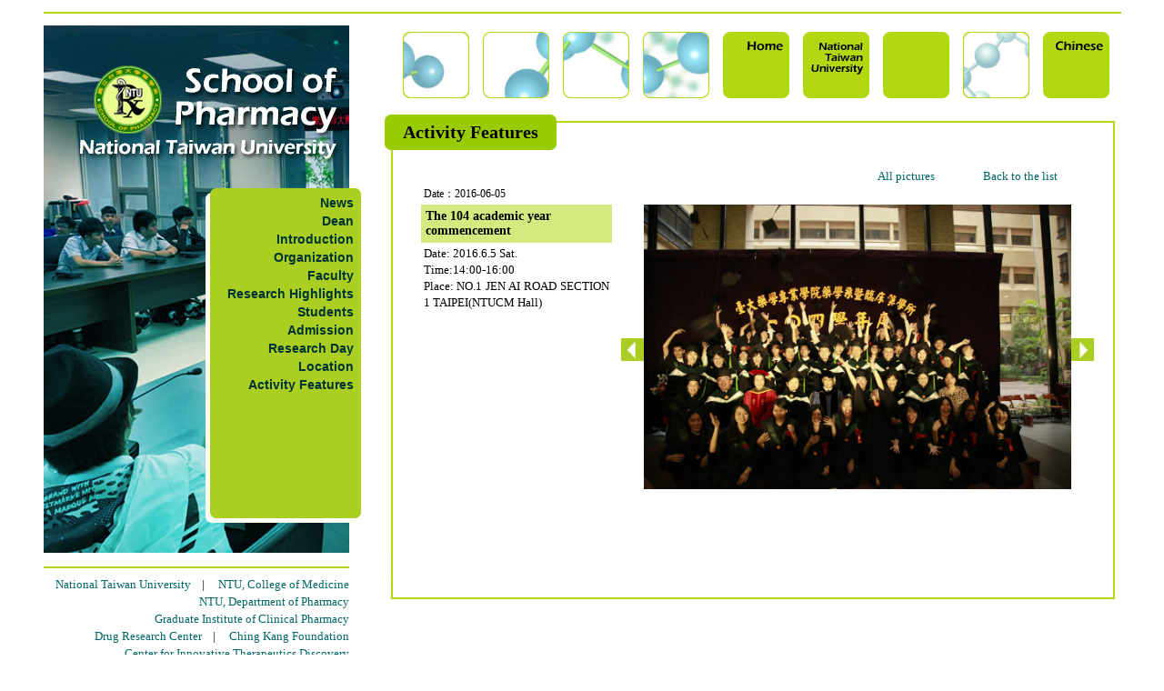

--- FILE ---
content_type: text/html
request_url: https://rx.mc.ntu.edu.tw/mySOP/sopPageII.php?myrub=activity%20features&tidnum=1301737348TirtNqY6RZiyI&myfichier=20160605&mypic=10_073_IV_II_MG_0686.jpg&malangue=EN
body_size: 41561
content:
<!DOCTYPE HTML PUBLIC "-//W3C//DTD HTML 4.01 Transitional//EN">
<html>
<head>
<title>台灣大學藥學專業學院</title>
<meta http-equiv="Content-Type" content="text/html; charset=utf-8">
<script src="https://ajax.googleapis.com/ajax/libs/jquery/3.2.1/jquery.min.js"></script>
<link rel="stylesheet" type="text/css" href="COMMON/herb.css">
<style type="text/css">
* {box-sizing:border-box;}

.green1 {background-image: url('IMAGES/upcarre.jpg'); width:73px; height:73px; float:left;}
.green2 {width:73px; height:73px; float:left;}
.news {width:518px; height:307px; background-image: url('IMAGES/newscarre.jpg'); background-repeat:no-repeat;}
.downcarre {width:183px; height:157px; float:left;}
a.menu:link {color:#003333; text-decoration:none;}
a.menu:visited {color:#003333; text-decoration:none;}
a.menu:hover {color:#ff0066; text-decoration:none;}
.sopmenu {padding-top:4px; font-size:14px; font-family:Verdana, Arial, Helvetica, sans-serif;}
a.mylink:link {color:#006666; text-decoration:none;}
a.mylink:visited {color:#006666; text-decoration:none;}
a.mylink:hover {color:#990066; text-decoration:none;}
.font12 {font-size:12px;}
.font22bold {font-size:22px; font-weight:bold; line-height:110%;}
.font14 {font-size:14px; line-height:150%;}
a.lablink:link {color:#888888; text-decoration:none;}
a.lablink:visited {color:#888888; text-decoration:none;}
a.lablink:hover {color:#003333; text-decoration:none;}
.rhimg {width:100%; height:auto;}
.herblogo{
	float:left;
	width:95%;
	height:120px;
	background-size:contain;
	background-position:bottom;
	background-repeat:no-repeat;
	padding-top:17px;
	position:relative;
    
}

</style>
<script language="JavaScript">
function redme(myid){
var imgid="img"+myid;
var mylink="IMAGES/"+myid+"-r.jpg";
document.getElementById(imgid).src=mylink;
}
function blueme(myid){
var imgid="img"+myid;
var mylink="IMAGES/"+myid+".jpg";
document.getElementById(imgid).src=mylink;
}
function labme(myno){
var span="red"+myno;
var ahr="a"+myno;
document.getElementById(span).style.display="none";
document.getElementById(ahr).style.display="none";
//alert("ok");
}
</script>
</head>

<body id="myrepbody" leftmargin="0" topmargin="0" marginwidth="0" marginheight="0" >
<table width="1185" align="center" cellpadding="0" cellspacing="0" border="0">
<tr><td colspan="3" background="IMAGES/upgreenline.jpg"><img src="IMAGES/empty.gif" width="984" border="0" height="28"></td></tr>

<tr><td width="349" valign="top" align="right">
<div style="width:349px; height:580px; background-image:url('IMAGES/activity featuresFEN.jpg')"><!--first-->
<div><img src="IMAGES/empty.gif" width="349" border="0" height="183"></div>
   <div class="sopmenu" style="padding-right:8px"><a class="menu" href="sopPage.php?malangue=EN&myrub=news" target="_self"><b>News</b></a></div>
           <div class="sopmenu" style="padding-right:8px"><a class="menu" href="sopPage.php?malangue=EN&myrub=dean" target="_self"><b>Dean</b></a></div>
           <div class="sopmenu" style="padding-right:8px"><a class="menu" href="sopPage.php?malangue=EN&myrub=introduction" target="_self"><b>Introduction</b></a></div>
           <div class="sopmenu" style="padding-right:8px"><a class="menu" href="sopPage.php?malangue=EN&myrub=organization" target="_self"><b>Organization</b></a></div>
           <div class="sopmenu" style="padding-right:8px"><a class="menu" href="sopPage.php?malangue=EN&myrub=faculty" target="_self"><b>Faculty</b></a></div>
           <div class="sopmenu" style="padding-right:8px"><a class="menu" href="sopPageII.php?malangue=EN&myrub=research highlights" target="_self"><b>Research Highlights</b></a></div>
           <div class="sopmenu" style="padding-right:8px"><a class="menu" href="sopPage.php?malangue=EN&myrub=scholarship" target="_self"><b>Students</b></a></div>
           <div class="sopmenu" style="padding-right:8px"><a class="menu" href="sopPage.php?malangue=EN&myrub=admission" target="_self"><b>Admission</b></a></div>
           <div class="sopmenu" style="padding-right:8px"><a class="menu" href="http://sp.mc.ntu.edu.tw/ResearchDay/en/index.htm" target="_blank"><b>Research Day</b></a></div>
           <div class="sopmenu" style="padding-right:8px"><a class="menu" href="sopPage.php?malangue=EN&myrub=location" target="_self"><b>Location</b></a></div>
           <div class="sopmenu" style="padding-right:8px"><a class="menu" href="sopPageII.php?malangue=EN&myrub=activity features" target="_self"><b>Activity Features</b></a></div>
        </div><!--first-->
<div style="width:349px; height:17px;"><img src="IMAGES/downgreenline.jpg" width="336" height="17" style="position:relative; left:-13px"></div>
      <div style="width:336px; position:relative; left:-13px; font-size:13px; line-height:150%; padding-bottom:8px; padding-top:8px;"> 
        <font face="Times New Roman, Times, serif">
  <a class="mylink" href="http://www.ntu.edu.tw/english/" target="_blank">National Taiwan University</a>&nbsp;&nbsp;&nbsp;&nbsp;|&nbsp;&nbsp;&nbsp;&nbsp;
  <a class="mylink" href="http://www.mc.ntu.edu.tw/E0/Pages/page.aspx" target="_blank">NTU, College of Medicine</a>
<br />
  <a class="mylink" href="//rx.mc.ntu.edu.tw/index.php?malangue=EN" target="_blank">NTU, Department of Pharmacy</a>
<br />
  <a class="mylink" href="https://www.mc.ntu.edu.tw/ntugicp/Index.action?l=en_US" target="_blank">Graduate Institute of Clinical Pharmacy</a>
<br />
  <a class="mylink" href="https://www.mc.ntu.edu.tw/drc/Index.action" target="_blank">Drug Research Center</a>&nbsp;&nbsp;&nbsp;&nbsp;|&nbsp;&nbsp;&nbsp;&nbsp;
  <a class="mylink" href="http://www.ckf.org.tw/" target="_blank">Ching Kang Foundation</a>
<br />
  <a class="mylink" href="//citd.ntu.edu.tw/index_eng.htm" target="_blank">Center for Innovative Therapeutics Discovery</a>
<br />
  <a class="mylink" href="https://www.ntuh.gov.tw/ntuh/Index.action?l=en_US" target="_blank">NTUH,Department of Pharmacy</a>
<br />
  <a class="mylink" href="http://www.tshp.org.tw/ehc-tshp/s/w/message/article?articleId=455b493815c441a18e77afcd498aca54" target="_blank">Taiwan Society of Health-System Pharmacists</a>
<br />
  <a class="mylink" href="//rx.mc.ntu.edu.tw/alumni/" target="_blank">Alumni</a>&nbsp;&nbsp;&nbsp;&nbsp;|&nbsp;&nbsp;&nbsp;&nbsp;
  <a class="mylink" href="http://www.ntuspaa-na.org/" target="_blank">Alumni in North America</a>&nbsp;&nbsp;&nbsp;&nbsp;|&nbsp;&nbsp;&nbsp;&nbsp;
  <a class="mylink" href="http://www.aaspnet.org/" target="_blank">AASP</a>&nbsp;&nbsp;&nbsp;&nbsp;|&nbsp;&nbsp;&nbsp;&nbsp;
<br />
  <a class="mylink" href="//rx.mc.ntu.edu.tw/NMRbooking/" target="_blank">Instrumentation Booking System</a>&nbsp;&nbsp;&nbsp;&nbsp;|&nbsp;&nbsp;&nbsp;&nbsp;
  <a class="mylink" href="//sp.mc.ntu.edu.tw/PRIRS/" target="_blank">Platform for Research and Inspiration in Regulatory Science</a>

</font>

      </div>
     
      <div style="width:336px; position:relative; left:-13px; background-image:url('IMAGES/green.jpg'); padding:12px 0px 12px 0px; border-radius:8px;"> 
        <div style="width:322px; font-size:12px; position:relative; left:-10px; line-height:130%;"> 
          ﻿© copyright 2014 SP, NTU. All Rights Reserved.<br>
No.33, Linsen S. Rd., Zhongzheng Dist., Taipei City 100025,
Taiwan (R.O.C.)<br>
TEL : (02)3366-8750~4&nbsp;&nbsp;&nbsp;&nbsp;FAX : (02)2391-9098<br>
Web person in charge: Tang-Yih Hsu<br>
Contact Phone : (02)33668743<br>
Latest Update : 2026 / 01 / 19<br>
<a href="https://www.ntu.edu.tw/copyright.html" target="_blank" title="Privacy & Security Policy">Privacy & Security Policy</a>&nbsp;|&nbsp;<a href="https://www.cc.ntu.edu.tw/english/security.asp" target="_blank" title="Information security">Information security</a>        </div>
      </div>
	  
      <img src="IMAGES/empty.gif" height="15">
</td>

<td width="26" valign="top"><img src="IMAGES/empty.gif" width="26" height="580" border="0"></td>
<td valign="top"　width="810">
<!--/////////////one//////////////-->
<table width="810" align="center" cellpadding="0" cellspacing="0" border="0"><!--/////////////two//////////////-->
<tr><td ><img src="IMAGES/empty.gif" width="810" height="7" border="0"></td></tr>
<tr><td ><!--/////////////three//////////////-->
<div style="float:left"><img src="IMAGES/empty.gif" width="20" height="73" border="0"></div>

<div class="green2" style="background-image:url('IMAGES/pageup7.jpg');"></div>
<div style="float:left"><img src="IMAGES/empty.gif" width="15" height="73" border="0"></div>

<div class="green2" style="background-image:url('IMAGES/pageup1.jpg');"></div><div style="float:left"><img src="IMAGES/empty.gif" width="15" height="73" border="0"></div>

<div class="green2" style="background-image:url('IMAGES/pageup2.jpg');"></div><div style="float:left"><img src="IMAGES/empty.gif" width="15" height="73" border="0"></div>
<div class="green2" style="background-image:url('IMAGES/pageup3.jpg');"></div><div style="float:left"><img src="IMAGES/empty.gif" width="15" height="73" border="0"></div>
            <div class="green1"><img src="IMAGES/empty.gif" height="8"><a id="homeEN" href="index.php?malangue=EN" onMouseOver="redme(this.id)" onMouseOut="blueme(this.id)"><img id="imghomeEN" src="IMAGES/homeEN.jpg"  border="0" ></a></div>
            <div style="float:left"><img src="IMAGES/empty.gif" width="15" height="73" border="0"></div>
<div class="green1"><img src="IMAGES/empty.gif" height="8"><a id="ntuupEN" href="http://www.ntu.edu.tw/english/" onMouseOver="redme(this.id)" onMouseOut="blueme(this.id)" target="_blank"><img id="imgntuupEN" src="IMAGES/ntuupEN.jpg" border="0"></a></div>
<div style="float:left"><img src="IMAGES/empty.gif" width="15" height="73" border="0"></div>
<!--<div class="green2" style="background-image:url('IMAGES/pageup5.jpg');"></div>-->

<div class="green1"><img src="IMAGES/empty.gif" height="8">
</div><div style="float:left"></div>


<div style="float:left"><img src="IMAGES/empty.gif" width="15" height="73" border="0"></div>
<div class="green2" style="background-image:url('IMAGES/pageup6.jpg');"></div>

<div style="float:left"><img src="IMAGES/empty.gif" width="15" height="73" border="0"></div>
<div class="green1"><img src="IMAGES/empty.gif" height="8"><a id="langueEN" href="sopPageII.php?malangue=&myrub=activity features" onMouseOver="redme(this.id)" onMouseOut="blueme(this.id)"><img id="imglangueEN" src="IMAGES/langueEN.jpg"  border="0" ></a></div><div style="float:left"></div>

<div style="float:left"></div>

</td></tr><!--/////////////three//////////////-->
<tr><td ><img src="IMAGES/empty.gif" height="18" border="0"></td></tr>
<tr><td width="810" align="left" valign="top"><!--/////////////four//////////////-->
<div style="width:810px; ">
<!--up-->
<div style="background-image:url(IMAGES/upline.jpg); width:810px; ">
<div style="float:left;  background-color:#99CC00; padding:8px 20px; font-size:20px; font-weight:bold; border-radius:7px;">Activity Features</div>
<img src="IMAGES/empty.gif" width="550" height="30">
</div>


<div style="background-image:url(IMAGES/middleline.jpg); min-height:400px; padding:15px 30px; ">


<script language="JavaScript">
var myarray=new Array();
var sizearray=new Array();
var mynum=0;
var myfold="";
var indtxt="";
var caparr=new Array();
var mylang="";
function setarray(mystr, sizestr, myphoto, mydoss, lang){
var mystring=mystr;
myarray=mystring.split("/");
//mynum=myarray.indexOf(myphoto); // indexOf, naturalWidth, naturalHeight不適用於IE8版本
for(var j=0; j<myarray.length; j++){
 if(myarray[j]==myphoto){
  mynum=j;
  break;
  }
}

myfold=mydoss;
sizearray=sizestr.split("/");
for(var i=0; i<sizearray.length; i++){
  var mynewarr=sizearray[i].split("#");
  sizearray[i]=mynewarr;
  }
mylang=lang;

indtxt=document.getElementById("indid").innerHTML;
if(indtxt){
  var valtxt=document.getElementById("valid").innerHTML;
  var valentxt=document.getElementById("valenid").innerHTML;
  var indarr=indtxt.split("###");
  var valarr=valtxt.split("###");
  var valenarr=valentxt.split("###");
  var capcnt=indarr.length-1;
   for(var j=0; j<capcnt; j++){
    caparr[indarr[j]]=valarr[j];
    var enme=indarr[j]+"EN";
    caparr[enme]=valenarr[j];
   }
  var cap1st=caparr[myphoto+mylang];
  if(mylang && !cap1st){
  var cap1st=caparr[myphoto];  
  }
   if(typeof(cap1st)=="undefined"){cap1st="";}
  document.getElementById("mycap").innerHTML=cap1st;
 }
 
}

function myshift(direct){
var mytotal=myarray.length;
var scrotop=document.getElementById("myrepbody").scrollTop;

//document.getElementById("photoimg").style.visibility="hidden";
document.getElementById("photoimg").src="COMMON/empty.gif";
if(direct=="right"){
 if(mynum<(mytotal-1)){
  mynum++;
  }else{
  mynum=0;
  }  
}else{
 if(mynum>0){
   mynum--;
   }else{
   mynum=(mytotal-1);
   }
}

var mypic=myarray[mynum];
var picw=0;
var pich=0;

document.getElementById("photoimg").src="../myDOP/RENOUVELER/PHOTOS/"+myfold+"/"+mypic;

var myw=sizearray[mynum][0];
var myh=sizearray[mynum][1];

var myratio=myw/myh;

if(myratio>=1){
  if(myw>470){
   picw=470;
   pich=470/myratio;
   }else{
   picw=myw;
   pich=myh;
   }
 }else{ //myratio<1
  if(myh>400){
  pich=400;
  picw=400*myratio;
  }else{
  picw=myw;
  pich=myh;
  }
}

if(indtxt){
  var mycapt=caparr[mypic+mylang];
  if(mylang){
   if(!mycapt){
   mycapt=caparr[mypic];
   }
  }
  if(typeof(mycapt)=="undefined"){mycapt="";}
 document.getElementById("mycap").innerHTML=mycapt;///////////////////////
}

document.getElementById("photoimg").width=picw;
document.getElementById("photoimg").height=pich;
window.scrollTo=(0,scrotop);///////////////////
//document.getElementById("photoimg").style.visibility="visible"; 

}


</script>

<div style="float:right; padding-top:15px; padding-right:40px; font-size:13px;">
<a class="mylink" href="sopPageII.php?myrub=activity features&myfichier=20160605&tidnum=1301737348TirtNqY6RZiyI&malangue=EN">All pictures</a><img src="COMMON/empty.gif" width="50" height="1"> <a class="mylink" href="sopPageII.php?myrub=activity features&malangue=EN">Back to the list</a>
</div>
<div style="height:30px"></div>
<table  cellpadding="0" border="0" cellspacing="0" width="750">
 <tr><td rowspan="2" width="10"><img src="COMMON/empty.gif" width="10" height="10"></td>
 <td colspan="3" style="font-size:12px"><div style="padding:3px">Date：2016-06-05 </div></td>
 <!--<td rowspan="2" bgcolor="#996633"><img src="COMMON/empty.gif" width="10" height="10"></td>--></tr>
 <tr><td width="210" valign="top">
 <div style="font-size:14px;  font-weight:bold; background-color:#d4ea7e; padding:5px">The 104 academic year commencement</div>
 <div style="font-size:13px; line-height:140%; padding:3px; text-align:justify">Date: 2016.6.5 Sat.<br>Time:14:00-16:00<br>Place: NO.1 JEN AI ROAD SECTION 1 TAIPEI(​NTUCM  Hall)</div></td>
	<td width="10" ><img src="COMMON/empty.gif" width="10"></td>   
	<td  width="520" valign="top">

<table width="100%" cellpadding="0" cellspacing="0" border="0">
<tr>
<td rowspan="2" width="25"><img src="IMAGES/arrow-l.jpg" width="25" border="0" onClick='myshift("left")' onMouseOver='this.style.cursor="pointer"'></td>
<td valign="top" align="center" bgcolor="#777777"><div><img id="photoimg" width="470" height="313.486328125" src="../myDOP/RENOUVELER/PHOTOS/20160605/10_073_IV_II_MG_0686.jpg"></div>
</td>
<td rowspan="2" width="25" ><img src="IMAGES/arrow-r.jpg" width="25" border="0" onClick='myshift("right")' onMouseOver='this.style.cursor="pointer"'></div></td>
</tr>
<tr><td align="center"><div id="mycap" style="font-size:13px; padding:3px"></div></td></tr>
</table>


 </td>
 </tr></table>    
	  <div><img src="COMMON/empty.gif" height="50"></div>
      
      <div id="indid" style="display:none"></div>
<div id="valid" style="display:none"></div>
<div id="valenid" style="display:none"></div>
      
 <script language="javascript" >
 setarray("01_001_IMG_4881.jpg/01_002_IMG_4882.jpg/01_003_IMG_4883.jpg/01_004_IMG_4884.jpg/01_005_IMG_4885.jpg/01_006_IMG_4886.jpg/01_007_IMG_4887.jpg/01_008_IMG_4888.jpg/01_009_IMG_4889.jpg/01_010_IMG_4890.jpg/01_011_IMG_4891.jpg/01_012_IMG_4895.jpg/01_013_IMG_4896.jpg/01_014_IMG_4897.jpg/01_015_IMG_4898.jpg/01_016_IMG_4900.jpg/01_017_IMG_4902.jpg/01_018_IMG_4903.jpg/02_001_IMG_4904.jpg/02_002_IMG_4905.jpg/02_003_IMG_4906.jpg/02_004_IMG_4907.jpg/02_005_IMG_4908.jpg/02_006_IMG_4909.jpg/02_007_IMG_4911.jpg/02_008_IMG_4912.jpg/02_009_IMG_4913.jpg/02_010_IMG_4914.jpg/02_011_IMG_4915.jpg/02_012_IMG_4916.jpg/02_013_IMG_4917.jpg/02_014_IMG_4918.jpg/02_015_IMG_4919.jpg/02_016_IMG_4921.jpg/02_017_IMG_4923.jpg/02_018_IMG_4925.jpg/02_019_MG_0100.jpg/02_020_IMG_4927.jpg/02_021_IMG_4928.jpg/02_022_IMG_4929.jpg/02_023_MG_0107.jpg/02_024_IMG_4930.jpg/02_025_IMG_4931.jpg/02_026_IMG_4932.jpg/02_027_IMG_4933.jpg/02_028_IMG_4934.jpg/02_029_MG_0109.jpg/02_030_MG_0113.jpg/02_031_MG_0116.jpg/03_001_IMG_4935.jpg/03_002_IMG_4938.jpg/03_003_IMG_4946.jpg/03_004_IMG_4953.jpg/03_005_IMG_4954.jpg/03_006_IMG_4956.jpg/03_007_IMG_4959.jpg/03_008_MG_0121.jpg/03_009_IMG_4963.jpg/03_010_IMG_4965.jpg/03_011_MG_0117.jpg/03_012_IMG_4972.jpg/03_013_IMG_4975.jpg/03_014_IMG_4981.jpg/03_015_IMG_4983.jpg/03_016_IMG_4985.jpg/03_017_IMG_4991.jpg/03_018_IMG_4992.jpg/03_019_IMG_4993.jpg/03_020_IMG_4994.jpg/03_021_IMG_4998.jpg/03_022_MG_0139.jpg/03_023_MG_0141.jpg/04_001_IMG_5008.jpg/04_002_IMG_5010.jpg/04_003_MG_0150.jpg/04_004_MG_0152.jpg/04_005_IMG_5011.jpg/04_006_IMG_5012.jpg/04_007_IMG_5014.jpg/05_001_IMG_5015.jpg/05_002_IMG_5016.jpg/05_003_IMG_5017.jpg/05_004_IMG_5019.jpg/05_005_MG_0154.jpg/05_006_IMG_5021.jpg/05_007_IMG_5024.jpg/05_008_MG_0157.jpg/05_009_IMG_5028.jpg/05_010_IMG_5032.jpg/05_011_MG_0162.jpg/05_012_IMG_5033.jpg/05_013_IMG_5042.jpg/06_001_IMG_5045.jpg/06_002_IMG_5046.jpg/06_003_IMG_5047.jpg/06_004_IMG_5048.jpg/06_005_IMG_5049.jpg/06_006_IMG_5050.jpg/06_007_MG_0169.jpg/06_008_IMG_5053.jpg/06_009_IMG_5054.jpg/06_010_IMG_5055.jpg/06_011_IMG_5056.jpg/06_012_IMG_5057.jpg/06_013_IMG_5058.jpg/06_014_IMG_5059.jpg/06_015_IMG_5060.jpg/06_016_IMG_5061.jpg/06_017_IMG_5062.jpg/06_018_IMG_5063.jpg/06_019_IMG_5064.jpg/06_020_MG_0175.jpg/06_021_MG_0176.jpg/06_022_MG_0178.jpg/06_023_MG_0181.jpg/06_024_IMG_5066.jpg/06_025_IMG_5067.jpg/06_026_IMG_5068.jpg/06_027_IMG_5069.jpg/06_028_IMG_5070.jpg/06_029_IMG_5071.jpg/06_030_MG_0182.jpg/06_031_MG_0183.jpg/06_032_IMG_5073.jpg/06_033_MG_0184.jpg/06_034_MG_0187.jpg/06_035_IMG_5075.jpg/06_036_IMG_5076.jpg/06_037_IMG_5077.jpg/06_038_IMG_5078.jpg/06_039_MG_0190.jpg/06_040_MG_0193.jpg/06_041_IMG_5079.jpg/06_042_IMG_5080.jpg/06_043_MG_0197.jpg/06_044_IMG_5083.jpg/06_045_IMG_5084.jpg/06_046_IMG_5085.jpg/06_047_MG_0199.jpg/06_048_IMG_5086.jpg/06_049_IMG_5088.jpg/06_050_MG_0202.jpg/06_051_MG_0203.jpg/06_052_IMG_5089.jpg/06_053_IMG_5090.jpg/06_054_MG_0207.jpg/06_055_MG_0209.jpg/06_056_MG_0211.jpg/06_057_IMG_5092.jpg/06_058_IMG_5093.jpg/06_059_IMG_5094.jpg/06_060_IMG_5095.jpg/06_061_IMG_5096.jpg/06_062_MG_0212.jpg/06_063_IMG_5097.jpg/06_064_MG_0216.jpg/06_065_IMG_5098.jpg/06_066_IMG_5099.jpg/06_067_IMG_5100.jpg/06_068_IMG_5101.jpg/06_069_MG_0217.jpg/06_070_MG_0218.jpg/06_071_IMG_5102.jpg/06_072_MG_0219.jpg/06_073_IMG_5103.jpg/06_074_MG_0222.jpg/06_075_IMG_5104.jpg/06_076_MG_0224.jpg/06_077_IMG_5105.jpg/06_078_IMG_5106.jpg/06_079_IMG_5107.jpg/06_080_MG_0230.jpg/06_081_IMG_5108.jpg/06_082_IMG_5109.jpg/06_083_IMG_5110.jpg/06_084_MG_0231.jpg/06_085_MG_0234.jpg/06_086_IMG_5111.jpg/06_087_IMG_5112.jpg/06_088_IMG_5113.jpg/06_089_MG_0238.jpg/06_090_IMG_5114.jpg/06_091_MG_0239.jpg/06_092_IMG_5115.jpg/06_093_IMG_5116.jpg/06_094_IMG_5117.jpg/06_095_MG_0242.jpg/06_096_IMG_5118.jpg/06_097_MG_0246.jpg/06_098_IMG_5119.jpg/06_099_IMG_5120.jpg/06_100_IMG_5121.jpg/06_101_MG_0248.jpg/06_102_IMG_5122.jpg/06_103_IMG_5123.jpg/06_104_IMG_5124.jpg/06_105_MG_0249.jpg/06_106_MG_0253.jpg/06_107_MG_0254.jpg/06_108_IMG_5125.jpg/06_109_IMG_5126.jpg/06_110_IMG_5127.jpg/06_111_IMG_5128.jpg/06_112_IMG_5129.jpg/06_113_IMG_5130.jpg/06_114_IMG_5131.jpg/06_115_IMG_5132.jpg/06_116_MG_0258.jpg/06_117_MG_0261.jpg/06_118_IMG_5133.jpg/06_119_IMG_5136.jpg/06_120_MG_0262.jpg/06_121_IMG_5137.jpg/06_122_IMG_5138.jpg/06_123_IMG_5139.jpg/06_124_IMG_5140.jpg/06_125_MG_0266.jpg/06_126_IMG_5141.jpg/06_127_MG_0270.jpg/06_128_MG_0274.jpg/06_129_IMG_5143.jpg/06_130_IMG_5144.jpg/06_131_IMG_5145.jpg/06_132_IMG_5146.jpg/06_133_IMG_5147.jpg/06_134_IMG_5148.jpg/06_135_IMG_5149.jpg/06_136_IMG_5150.jpg/06_137_IMG_5151.jpg/06_138_IMG_5152.jpg/06_139_IMG_5153.jpg/06_140_IMG_5154.jpg/06_141_IMG_5155.jpg/06_142_MG_0275.jpg/06_143_MG_0281.jpg/06_144_IMG_5156.jpg/06_145_IMG_5157.jpg/06_146_IMG_5158.jpg/06_147_IMG_5159.jpg/06_148_MG_0282.jpg/06_149_MG_0283.jpg/06_150_MG_0284.jpg/06_151_IMG_5160.jpg/06_152_IMG_5161.jpg/06_153_IMG_5162.jpg/06_154_IMG_5163.jpg/06_155_IMG_5164.jpg/06_156_IMG_5165.jpg/06_157_MG_0286.jpg/06_158_IMG_5166.jpg/06_159_IMG_5167.jpg/06_160_IMG_5168.jpg/06_161_IMG_5169.jpg/06_162_MG_0287.jpg/07_001_IMG_5171.jpg/07_002_IMG_5172.jpg/07_003_IMG_5173.jpg/07_004_IMG_5174.jpg/07_005_IMG_5175.jpg/07_006_IMG_5176.jpg/07_007_IMG_5180.jpg/07_008_IMG_5181.jpg/07_009_IMG_5182.jpg/07_010_IMG_5183.jpg/07_011_IMG_5186.jpg/07_012_IMG_5188.jpg/07_013_IMG_5189.jpg/07_014_IMG_5190.jpg/07_015_IMG_5191.jpg/07_016_IMG_5194.jpg/07_017_IMG_5197.jpg/07_018_IMG_5198.jpg/07_019_IMG_5202.jpg/07_020_IMG_5205.jpg/07_021_IMG_5212.jpg/07_022_IMG_5213.jpg/07_023_IMG_5214.jpg/07_024_IMG_5215.jpg/07_025_IMG_5220.jpg/07_026_IMG_5221.jpg/07_027_IMG_5222.jpg/07_028_IMG_5224.jpg/07_029_IMG_5225.jpg/07_030_IMG_5226.jpg/07_031_IMG_5227.jpg/07_032_IMG_5228.jpg/07_033_IMG_5229.jpg/07_034_IMG_5232.jpg/08_001_IMG_5233.jpg/08_002_IMG_5234.jpg/08_003_IMG_5235.jpg/08_004_IMG_5236.jpg/08_005_IMG_5237.jpg/08_006_IMG_5238.jpg/08_007_MG_0296.jpg/08_008_MG_0297.jpg/08_009_MG_0298.jpg/08_010_IMG_5239.jpg/08_011_MG_0299.jpg/08_012_IMG_5241.jpg/08_013_IMG_5242.jpg/08_014_MG_0303.jpg/08_015_MG_0308.jpg/08_016_MG_0309.jpg/08_017_MG_0310.jpg/08_018_IMG_5243.jpg/08_019_IMG_5245.jpg/08_020_MG_0311.jpg/08_021_IMG_5248.jpg/08_022_IMG_5249.jpg/08_023_IMG_5250.jpg/08_024_MG_0314.jpg/08_025_IMG_5251.jpg/08_026_IMG_5252.jpg/08_027_IMG_5253.jpg/08_028_IMG_5254.jpg/08_029_MG_0316.jpg/08_030_IMG_5256.jpg/08_031_IMG_5257.jpg/08_032_IMG_5259.jpg/08_033_MG_0318.jpg/08_034_IMG_5260.jpg/08_035_IMG_5261.jpg/08_036_IMG_5262.jpg/08_037_IMG_5263.jpg/08_038_IMG_5264.jpg/08_039_IMG_5265.jpg/08_040_IMG_5266.jpg/08_041_MG_0319.jpg/08_042_IMG_5267.jpg/08_043_IMG_5268.jpg/08_044_IMG_5269.jpg/08_045_IMG_5270.jpg/08_046_MG_0322.jpg/08_047_IMG_5271.jpg/08_048_IMG_5272.jpg/08_049_MG_0323.jpg/08_050_IMG_5273.jpg/08_051_IMG_5274.jpg/08_052_IMG_5275.jpg/08_053_MG_0325.jpg/08_054_MG_0327.jpg/08_055_IMG_5277.jpg/08_056_IMG_5278.jpg/08_057_IMG_5279.jpg/08_058_IMG_5280.jpg/08_059_IMG_5281.jpg/08_060_IMG_5283.jpg/08_061_IMG_5284.jpg/08_062_IMG_5285.jpg/08_063_MG_0328.jpg/08_064_IMG_5286.jpg/08_065_IMG_5287.jpg/08_066_IMG_5288.jpg/08_067_MG_0329.jpg/08_068_IMG_5289.jpg/08_069_MG_0330.jpg/08_070_IMG_5290.jpg/08_071_IMG_5291.jpg/08_072_IMG_5292.jpg/08_073_IMG_5293.jpg/08_074_MG_0331.jpg/08_075_IMG_5295.jpg/08_076_MG_0333.jpg/08_077_IMG_5296.jpg/08_078_MG_0334.jpg/08_079_IMG_5297.jpg/08_080_IMG_5298.jpg/08_081_MG_0338.jpg/08_082_IMG_5299.jpg/08_083_MG_0336.jpg/08_084_IMG_5302.jpg/08_085_IMG_5303.jpg/08_086_MG_0340.jpg/08_087_IMG_5306.jpg/08_088_IMG_5307.jpg/08_089_MG_0341.jpg/08_090_MG_0342.jpg/08_091_IMG_5308.jpg/08_092_MG_0343.jpg/08_093_IMG_5310.jpg/08_094_IMG_5311.jpg/08_095_IMG_5313.jpg/08_096_MG_0346.jpg/08_097_IMG_5314.jpg/08_098_IMG_5315.jpg/08_099_MG_0348.jpg/08_100_IMG_5317.jpg/08_101_MG_0350.jpg/08_102_IMG_5318.jpg/08_103_IMG_5319.jpg/08_104_MG_0353.jpg/08_105_MG_0355.jpg/08_106_IMG_5320.jpg/08_107_MG_0356.jpg/08_108_IMG_5322.jpg/08_109_IMG_5323.jpg/08_110_MG_0359.jpg/08_111_IMG_5325.jpg/08_112_MG_0360.jpg/08_113_IMG_5326.jpg/08_114_IMG_5327.jpg/08_115_IMG_5328.jpg/08_116_MG_0362.jpg/08_117_IMG_5330.jpg/08_118_IMG_5331.jpg/08_119_IMG_5332.jpg/08_120_MG_0365.jpg/08_121_IMG_5334.jpg/08_122_IMG_5335.jpg/08_123_IMG_5336.jpg/08_124_MG_0367.jpg/08_125_IMG_5338.jpg/08_126_MG_0369.jpg/08_127_IMG_5339.jpg/08_128_IMG_5340.jpg/08_129_MG_0371.jpg/08_130_IMG_5342.jpg/08_131_MG_0372.jpg/08_132_IMG_5343.jpg/08_133_IMG_5344.jpg/08_134_IMG_5345.jpg/08_135_MG_0374.jpg/08_136_IMG_5346.jpg/08_137_IMG_5347.jpg/08_138_MG_0376.jpg/08_139_IMG_5348.jpg/08_140_MG_0377.jpg/08_141_IMG_5349.jpg/08_142_IMG_5350.jpg/08_143_MG_0380.jpg/08_144_IMG_5351.jpg/08_145_IMG_5352.jpg/08_146_MG_0382.jpg/08_147_IMG_5353.jpg/08_148_IMG_5354.jpg/08_149_MG_0383.jpg/08_150_IMG_5356.jpg/08_151_MG_0387.jpg/08_152_IMG_5357.jpg/08_153_IMG_5358.jpg/08_154_MG_0388.jpg/08_155_IMG_5360.jpg/08_156_MG_0390.jpg/08_157_IMG_5361.jpg/08_158_IMG_5362.jpg/08_159_MG_0391.jpg/08_160_MG_0392.jpg/08_161_IMG_5363.jpg/08_162_MG_0393.jpg/08_163_IMG_5365.jpg/08_164_MG_0394.jpg/08_165_IMG_5366.jpg/08_166_IMG_5367.jpg/08_167_MG_0396.jpg/08_168_IMG_5369.jpg/08_169_IMG_5370.jpg/08_170_MG_0398.jpg/08_171_MG_0399.jpg/08_172_IMG_5371.jpg/08_173_MG_0401.jpg/08_174_MG_0402.jpg/08_175_IMG_5373.jpg/08_176_IMG_5374.jpg/08_177_MG_0403.jpg/08_178_IMG_5375.jpg/08_179_MG_0405.jpg/08_180_IMG_5377.jpg/08_181_IMG_5378.jpg/08_182_MG_0406.jpg/08_183_MG_0407.jpg/08_184_MG_0408.jpg/08_185_IMG_5379.jpg/08_186_MG_0409.jpg/08_187_IMG_5381.jpg/08_188_IMG_5382.jpg/08_189_IMG_5384.jpg/08_190_MG_0413.jpg/08_191_IMG_5385.jpg/08_192_MG_0414.jpg/08_193_IMG_5386.jpg/08_194_MG_0415.jpg/08_195_IMG_5387.jpg/08_196_MG_0416.jpg/08_197_IMG_5389.jpg/08_198_MG_0418.jpg/08_199_IMG_5390.jpg/08_200_IMG_5392.jpg/08_201_MG_0419.jpg/08_202_IMG_5393.jpg/08_203_MG_0421.jpg/08_204_IMG_5394.jpg/08_205_IMG_5395.jpg/08_206_MG_0423.jpg/08_207_IMG_5397.jpg/08_208_IMG_5398.jpg/08_209_MG_0425.jpg/08_210_IMG_5399.jpg/08_211_MG_0427.jpg/08_212_IMG_5401.jpg/08_213_MG_0428.jpg/08_214_IMG_5402.jpg/08_215_IMG_5404.jpg/08_216_MG_0431.jpg/08_217_IMG_5405.jpg/08_218_MG_0432.jpg/08_219_IMG_5406.jpg/08_220_IMG_5407.jpg/08_221_MG_0433.jpg/08_222_IMG_5409.jpg/08_223_MG_0434.jpg/08_224_IMG_5412.jpg/08_225_MG_0435.jpg/08_226_IMG_5413.jpg/08_227_MG_0436.jpg/08_228_IMG_5415.jpg/08_229_MG_0438.jpg/08_230_IMG_5417.jpg/08_231_IMG_5418.jpg/08_232_MG_0439.jpg/08_233_IMG_5419.jpg/08_234_MG_0440.jpg/08_235_IMG_5421.jpg/08_236_IMG_5422.jpg/08_237_MG_0442.jpg/08_238_MG_0443.jpg/08_239_IMG_5423.jpg/08_240_MG_0444.jpg/08_241_IMG_5424.jpg/08_242_MG_0445.jpg/08_243_IMG_5425.jpg/08_244_IMG_5426.jpg/08_245_MG_0447.jpg/08_246_IMG_5427.jpg/08_247_MG_0448.jpg/08_248_IMG_5430.jpg/08_249_IMG_5431.jpg/08_250_MG_0451.jpg/08_251_IMG_5434.jpg/08_252_IMG_5435.jpg/08_253_IMG_5436.jpg/08_254_IMG_5437.jpg/08_255_IMG_5438.jpg/08_256_MG_0452.jpg/08_257_IMG_5441.jpg/08_258_MG_0454.jpg/08_259_IMG_5442.jpg/08_260_MG_0456.jpg/08_261_MG_0458.jpg/08_262_IMG_5444.jpg/08_263_MG_0459.jpg/08_264_IMG_5446.jpg/08_265_MG_0462.jpg/08_266_IMG_5447.jpg/08_267_MG_0463.jpg/08_268_IMG_5448.jpg/08_269_IMG_5449.jpg/08_270_MG_0466.jpg/08_271_IMG_5452.jpg/08_272_MG_0467.jpg/08_273_IMG_5453.jpg/08_274_MG_0470.jpg/08_275_IMG_5457.jpg/08_276_IMG_5458.jpg/08_277_MG_0471.jpg/08_278_MG_0472.jpg/08_279_IMG_5459.jpg/08_280_MG_0474.jpg/08_281_IMG_5461.jpg/08_282_MG_0475.jpg/08_283_IMG_5462.jpg/08_284_IMG_5463.jpg/08_285_MG_0478.jpg/08_286_IMG_5466.jpg/08_287_MG_0479.jpg/08_288_IMG_5467.jpg/08_289_MG_0480.jpg/08_290_IMG_5469.jpg/08_291_IMG_5470.jpg/08_292_MG_0482.jpg/08_293_IMG_5472.jpg/08_294_MG_0485.jpg/08_295_IMG_5474.jpg/08_296_IMG_5477.jpg/08_297_IMG_5478.jpg/08_298_IMG_5479.jpg/08_299_MG_0495.jpg/08_300_IMG_5481.jpg/08_301_IMG_5482.jpg/08_302_IMG_5483.jpg/08_303_MG_0497.jpg/08_304_IMG_5484.jpg/08_305_IMG_5486.jpg/08_306_IMG_5487.jpg/08_307_MG_0498.jpg/08_308_IMG_5488.jpg/08_309_MG_0499.jpg/08_310_IMG_5490.jpg/08_311_IMG_5491.jpg/08_312_MG_0501.jpg/08_313_IMG_5493.jpg/08_314_MG_0504.jpg/08_315_IMG_5494.jpg/08_316_IMG_5495.jpg/08_317_MG_0506.jpg/08_318_MG_0508.jpg/08_319_IMG_5497.jpg/08_320_MG_0509.jpg/08_321_IMG_5498.jpg/08_322_IMG_5501.jpg/08_323_IMG_5502.jpg/08_324_IMG_5503.jpg/08_325_MG_0512.jpg/08_326_IMG_5505.jpg/08_327_MG_0513.jpg/08_328_IMG_5506.jpg/08_329_MG_0516.jpg/08_330_IMG_5508.jpg/08_331_MG_0517.jpg/08_332_IMG_5510.jpg/08_333_IMG_5511.jpg/08_334_MG_0519.jpg/08_335_IMG_5513.jpg/08_336_MG_0522.jpg/08_337_IMG_5514.jpg/08_338_IMG_5515.jpg/08_339_MG_0523.jpg/08_340_IMG_5516.jpg/08_341_IMG_5517.jpg/08_342_MG_0524.jpg/08_343_IMG_5518.jpg/08_344_IMG_5519.jpg/08_345_MG_0527.jpg/08_346_IMG_5520.jpg/08_347_IMG_5522.jpg/08_348_MG_0528.jpg/08_349_IMG_5523.jpg/08_350_IMG_5527.jpg/08_351_MG_0530.jpg/08_352_IMG_5529.jpg/08_353_IMG_5530.jpg/08_354_MG_0532.jpg/08_355_IMG_5531.jpg/08_356_IMG_5532.jpg/08_357_MG_0533.jpg/08_358_IMG_5533.jpg/08_359_IMG_5534.jpg/08_360_IMG_5535.jpg/08_361_IMG_5536.jpg/08_362_MG_0535.jpg/08_363_IMG_5537.jpg/08_364_IMG_5538.jpg/08_365_MG_0536.jpg/08_366_IMG_5539.jpg/08_367_IMG_5540.jpg/08_368_MG_0537.jpg/08_369_MG_0538.jpg/08_370_IMG_5541.jpg/08_371_MG_0539.jpg/08_372_IMG_5544.jpg/08_373_MG_0540.jpg/08_374_IMG_5547.jpg/08_375_IMG_5548.jpg/08_376_MG_0541.jpg/08_377_MG_0542.jpg/08_378_IMG_5551.jpg/08_379_IMG_5552.jpg/08_380_MG_0543.jpg/08_381_IMG_5553.jpg/08_382_IMG_5554.jpg/08_383_MG_0544.jpg/08_384_IMG_5555.jpg/08_385_IMG_5557.jpg/08_386_MG_0546.jpg/08_387_IMG_5560.jpg/08_388_MG_0547.jpg/08_389_IMG_5561.jpg/08_390_MG_0549.jpg/08_391_IMG_5562.jpg/08_392_IMG_5564.jpg/08_393_MG_0551.jpg/08_394_IMG_5565.jpg/08_395_MG_0553.jpg/08_396_IMG_5568.jpg/08_397_MG_0555.jpg/08_398_IMG_5569.jpg/08_399_MG_0557.jpg/08_400_IMG_5570.jpg/08_401_IMG_5572.jpg/08_402_IMG_5573.jpg/08_403_IMG_5574.jpg/08_404_MG_0558.jpg/08_405_MG_0559.jpg/08_406_IMG_5576.jpg/08_407_MG_0561.jpg/08_408_IMG_5577.jpg/08_409_IMG_5578.jpg/08_410_MG_0562.jpg/08_411_IMG_5580.jpg/08_412_MG_0563.jpg/08_413_IMG_5581.jpg/08_414_MG_0564.jpg/08_415_IMG_5582.jpg/08_416_IMG_5583.jpg/08_417_MG_0565.jpg/08_418_IMG_5584.jpg/08_419_MG_0568.jpg/08_420_IMG_5585.jpg/08_421_IMG_5586.jpg/08_422_IMG_5587.jpg/08_423_MG_0569.jpg/08_424_IMG_5588.jpg/08_425_IMG_5589.jpg/08_426_MG_0570.jpg/08_427_IMG_5591.jpg/08_428_MG_0571.jpg/08_429_IMG_5592.jpg/08_430_IMG_5597.jpg/08_431_MG_0573.jpg/08_432_IMG_5598.jpg/08_433_IMG_5599.jpg/08_434_MG_0575.jpg/08_435_IMG_5601.jpg/08_436_IMG_5603.jpg/08_437_MG_0577.jpg/08_438_IMG_5605.jpg/08_439_IMG_5606.jpg/08_440_MG_0578.jpg/08_441_IMG_5608.jpg/08_442_MG_0579.jpg/08_443_IMG_5609.jpg/08_444_IMG_5610.jpg/08_445_MG_0580.jpg/08_446_IMG_5611.jpg/08_447_MG_0581.jpg/08_448_IMG_5613.jpg/08_449_IMG_5614.jpg/08_450_MG_0582.jpg/08_451_IMG_5615.jpg/08_452_IMG_5617.jpg/08_453_MG_0583.jpg/08_454_IMG_5618.jpg/08_455_MG_0584.jpg/08_456_IMG_5619.jpg/08_457_IMG_5620.jpg/08_458_MG_0585.jpg/08_459_IMG_5621.jpg/08_460_IMG_5623.jpg/08_461_MG_0586.jpg/08_462_MG_0587.jpg/08_463_IMG_5625.jpg/08_464_MG_0588.jpg/08_465_IMG_5626.jpg/08_466_MG_0589.jpg/08_467_IMG_5628.jpg/08_468_MG_0590.jpg/08_469_IMG_5631.jpg/08_470_IMG_5632.jpg/08_471_MG_0592.jpg/08_472_IMG_5633.jpg/08_473_MG_0594.jpg/08_474_IMG_5636.jpg/08_475_IMG_5637.jpg/08_476_MG_0595.jpg/08_477_IMG_5639.jpg/08_478_MG_0597.jpg/08_479_IMG_5640.jpg/08_480_IMG_5642.jpg/08_481_IMG_5643.jpg/08_482_IMG_5644.jpg/08_483_MG_0598.jpg/08_484_IMG_5645.jpg/08_485_IMG_5647.jpg/08_486_MG_0601.jpg/08_487_IMG_5648.jpg/08_488_IMG_5649.jpg/08_489_MG_0603.jpg/08_490_IMG_5650.jpg/08_491_IMG_5652.jpg/08_492_MG_0605.jpg/08_493_IMG_5654.jpg/09_001_IMG_5669.jpg/09_002_IMG_5659.jpg/09_003_IMG_5661.jpg/09_004_IMG_5664.jpg/09_005_IMG_5666.jpg/09_006_IMG_5668.jpg/10_001_I_I_IMG_5670.jpg/10_002_I_I_IMG_5671.jpg/10_003_I_I_IMG_5672.jpg/10_004_I_I_IMG_5673.jpg/10_005_I_I_IMG_5674.jpg/10_006_I_I_IMG_5675.jpg/10_007_I_II_MG_0624.jpg/10_008_I_II_MG_0625.jpg/10_009_I_II_MG_0626.jpg/10_010_I_II_MG_0627.jpg/10_011_I_II_MG_0628.jpg/10_012_I_II_MG_0629.jpg/10_013_I_II_MG_0630.jpg/10_014_I_II_MG_0631.jpg/10_015_II_I_IMG_5676.jpg/10_016_II_I_IMG_5677.jpg/10_017_II_I_IMG_5678.jpg/10_018_II_I_IMG_5679.jpg/10_019_II_I_IMG_5680.jpg/10_020_II_I_IMG_5681.jpg/10_021_II_I_IMG_5682.jpg/10_022_II_II_MG_0637.jpg/10_023_II_II_MG_0638.jpg/10_024_II_II_MG_0639.jpg/10_025_II_II_MG_0640.jpg/10_026_II_II_MG_0641.jpg/10_027_II_II_MG_0642.jpg/10_028_II_II_MG_0643.jpg/10_029_II_II_MG_0644.jpg/10_030_II_II_MG_0645.jpg/10_031_II_II_MG_0646.jpg/10_032_II_II_MG_0647.jpg/10_033_II_II_MG_0648.jpg/10_034_II_II_MG_0649.jpg/10_035_II_II_MG_0650.jpg/10_036_II_II_MG_0651.jpg/10_037_II_II_MG_0652.jpg/10_038_III_I_IMG_5683.jpg/10_039_III_I_IMG_5684.jpg/10_040_III_I_IMG_5685.jpg/10_041_III_I_IMG_5686.jpg/10_042_III_I_IMG_5687.jpg/10_043_III_I_IMG_5688.jpg/10_044_III_II_MG_0656.jpg/10_045_III_II_MG_0657.jpg/10_046_III_II_MG_0658.jpg/10_047_III_II_MG_0659.jpg/10_048_III_II_MG_0660.jpg/10_049_III_II_MG_0661.jpg/10_050_III_II_MG_0662.jpg/10_051_III_II_MG_0663.jpg/10_052_III_II_MG_0664.jpg/10_054_III_II_MG_0665.jpg/10_055_III_II_MG_0666.jpg/10_056_III_II_MG_0667.jpg/10_057_III_II_MG_0668.jpg/10_058_III_II_MG_0669.jpg/10_059_IV_I_IMG_5689.jpg/10_060_IV_I_IMG_5690.jpg/10_061_IV_I_IMG_5691.jpg/10_062_IV_I_IMG_5692.jpg/10_063_IV_I_IMG_5693.jpg/10_064_IV_I_IMG_5694.jpg/10_065_IV_II_MG_0673.jpg/10_066_IV_II_MG_0679.jpg/10_067_IV_II_MG_0680.jpg/10_068_IV_II_MG_0681.jpg/10_069_IV_II_MG_0682.jpg/10_070_IV_II_MG_0683.jpg/10_071_IV_II_MG_0684.jpg/10_072_IV_II_MG_0685.jpg/10_073_IV_II_MG_0686.jpg/10_074_IV_II_MG_0687.jpg/10_075_IV_II_MG_0688.jpg/10_076_IV_II_MG_0689.jpg/11_001_IMG_5695.jpg/11_002_IMG_5696.jpg/11_003_IMG_5697.jpg/11_004_IMG_5698.jpg/11_005_IMG_5699.jpg", "1024#683/1024#683/1024#683/1024#683/1024#683/1024#683/1024#683/1024#683/1024#683/1024#683/1024#683/1024#683/1024#683/1024#683/1024#683/1024#683/1024#683/1024#683/1024#683/1024#683/1024#683/1024#683/1024#683/1024#683/683#1024/683#1024/683#1024/683#1024/683#1024/683#1024/683#1024/683#1024/683#1024/683#1024/683#1024/683#1024/1024#683/683#1024/683#1024/683#1024/1024#683/683#1024/683#1024/683#1024/1024#683/683#1024/1024#683/683#1024/683#1024/1024#683/1024#683/1024#683/1024#683/1024#683/1024#683/1024#683/1024#683/683#1024/1024#683/1024#683/1024#683/1024#683/1024#683/1024#683/1024#683/1024#683/1024#683/1024#683/1024#683/1024#683/1024#683/1024#683/683#1024/1024#683/683#1024/683#1024/1024#683/683#1024/1024#683/1024#683/1024#683/1024#683/1024#683/683#1024/1024#683/1024#683/683#1024/1024#683/1024#683/683#1024/683#1024/683#1024/1024#683/683#1024/683#1024/683#1024/683#1024/1024#683/1024#683/1024#683/683#1024/683#1024/683#1024/683#1024/683#1024/683#1024/683#1024/683#1024/683#1024/683#1024/683#1024/1024#683/1024#683/1024#683/1024#683/683#1024/683#1024/683#1024/683#1024/683#1024/683#1024/1024#683/1024#683/683#1024/1024#683/683#1024/683#1024/683#1024/683#1024/683#1024/1024#683/1024#683/683#1024/683#1024/1024#683/683#1024/683#1024/683#1024/1024#683/683#1024/683#1024/1024#683/1024#683/683#1024/683#1024/1024#683/1024#683/1024#683/683#1024/683#1024/683#1024/683#1024/683#1024/1024#683/683#1024/1024#683/683#1024/683#1024/683#1024/683#1024/1024#683/1024#683/683#1024/1024#683/683#1024/1024#683/683#1024/1024#683/683#1024/683#1024/683#1024/1024#683/683#1024/683#1024/683#1024/1024#683/1024#683/683#1024/683#1024/683#1024/1024#683/683#1024/1024#683/683#1024/683#1024/683#1024/1024#683/683#1024/1024#683/683#1024/683#1024/683#1024/1024#683/683#1024/683#1024/683#1024/1024#683/1024#683/1024#683/683#1024/683#1024/683#1024/683#1024/683#1024/683#1024/683#1024/683#1024/1024#683/1024#683/1024#683/683#1024/1024#683/683#1024/683#1024/683#1024/683#1024/1024#683/1024#683/1024#683/1024#683/683#1024/683#1024/683#1024/683#1024/683#1024/683#1024/683#1024/683#1024/683#1024/683#1024/683#1024/683#1024/683#1024/1024#683/1024#683/683#1024/683#1024/683#1024/683#1024/1024#683/1024#683/1024#683/683#1024/683#1024/683#1024/683#1024/683#1024/683#1024/1024#683/683#1024/683#1024/683#1024/683#1024/1024#683/683#1024/683#1024/1024#683/1024#683/1024#683/1024#683/1024#683/1024#683/683#1024/683#1024/1024#683/1024#683/1024#683/1024#683/683#1024/683#1024/683#1024/683#1024/683#1024/1024#683/1024#683/1024#683/683#1024/683#1024/1024#683/1024#683/1024#683/1024#683/1024#683/1024#683/1024#683/1024#683/683#1024/1024#683/683#1024/683#1024/683#1024/683#1024/683#1024/683#1024/1024#683/1024#683/1024#683/683#1024/1024#683/683#1024/683#1024/1024#683/1024#683/1024#683/1024#683/683#1024/683#1024/1024#683/683#1024/683#1024/683#1024/1024#683/683#1024/683#1024/683#1024/683#1024/1024#683/1024#1536/1024#1536/1024#1536/1024#683/683#1024/683#1024/683#1024/683#1024/683#1024/683#1024/683#1024/1024#683/683#1024/683#1024/683#1024/683#1024/1024#683/683#1024/683#1024/1024#683/683#1024/683#1024/683#1024/1024#683/1024#683/683#1024/683#1024/683#1024/683#1024/683#1024/683#1024/683#1024/683#1024/1024#683/683#1024/683#1024/683#1024/1024#683/683#1024/1024#683/683#1024/683#1024/683#1024/683#1024/1024#683/683#1024/1024#683/683#1024/1024#683/683#1024/683#1024/1024#683/683#1024/1024#683/683#1024/683#1024/1024#683/683#1024/683#1024/1024#683/1024#683/683#1024/1024#683/683#1024/683#1024/683#1024/1024#683/683#1024/683#1024/1024#683/683#1024/1024#683/683#1024/683#1024/1024#683/1024#683/683#1024/1024#683/683#1024/683#1024/1024#683/683#1024/1024#683/683#1024/683#1024/683#1024/1024#683/683#1024/683#1024/683#1024/1024#683/683#1024/683#1024/683#1024/1024#683/683#1024/1024#683/683#1024/683#1024/1024#683/683#1024/1024#683/683#1024/683#1024/683#1024/1024#683/683#1024/683#1024/1024#683/683#1024/1024#683/683#1024/683#1024/1024#683/683#1024/683#1024/1024#683/683#1024/683#1024/1024#683/683#1024/1024#683/683#1024/683#1024/1024#683/683#1024/1024#683/683#1024/683#1024/1024#683/1024#683/683#1024/1024#683/683#1024/1024#683/683#1024/683#1024/1024#683/683#1024/683#1024/1024#683/1024#683/683#1024/1024#683/1024#683/683#1024/683#1024/1024#683/683#1024/1024#683/683#1024/683#1024/1024#683/1024#683/1024#683/683#1024/1024#683/683#1024/683#1024/683#1024/1024#683/683#1024/1024#683/683#1024/1024#683/683#1024/1024#683/683#1024/1024#683/683#1024/683#1024/1024#683/683#1024/1024#683/683#1024/683#1024/1024#683/683#1024/683#1024/1024#683/683#1024/1024#683/683#1024/1024#683/683#1024/683#1024/1024#683/683#1024/1024#683/683#1024/683#1024/1024#683/683#1024/1024#683/683#1024/1024#683/683#1024/1024#683/683#1024/1024#683/683#1024/683#1024/1024#683/683#1024/1024#683/683#1024/683#1024/1024#683/1024#683/683#1024/1024#683/683#1024/1024#683/683#1024/683#1024/1024#683/683#1024/1024#683/1024#683/1024#683/1024#683/683#1024/683#1024/683#1024/683#1024/683#1024/1024#683/683#1024/1024#683/683#1024/1024#683/1024#683/683#1024/1024#683/683#1024/1024#683/683#1024/1024#683/683#1024/683#1024/1024#683/683#1024/1024#683/683#1024/1024#683/683#1024/683#1024/1024#683/1024#683/683#1024/1024#683/683#1024/1024#683/683#1024/683#1024/1024#683/683#1024/1024#683/683#1024/1024#683/683#1024/683#1024/1024#683/683#1024/1024#683/1024#683/1024#683/683#1024/683#1024/1024#683/683#1024/683#1024/683#1024/683#1024/683#1024/683#1024/683#1024/1024#683/683#1024/1024#683/683#1024/683#1024/1024#683/683#1024/1024#683/683#1024/683#1024/1024#683/1024#683/683#1024/1024#683/683#1024/683#1024/683#1024/683#1024/1024#683/683#1024/1024#683/683#1024/1024#683/683#1024/1024#683/683#1024/683#1024/1024#683/683#1024/1024#683/683#1024/683#1024/1024#683/683#1024/683#1024/1024#683/683#1024/683#1024/1024#683/683#1024/683#1024/1024#683/1024#683/1024#683/1024#683/683#1024/683#1024/1024#683/683#1024/683#1024/1024#683/683#1024/683#1024/683#1024/683#1024/1024#683/683#1024/683#1024/1024#683/683#1024/683#1024/1024#683/1024#683/683#1024/1024#683/683#1024/1024#683/683#1024/683#1024/1024#683/1024#683/683#1024/683#1024/1024#683/683#1024/683#1024/1024#683/683#1024/683#1024/1024#683/1024#683/1024#683/683#1024/1024#683/683#1024/683#1024/1024#683/683#1024/1024#683/683#1024/1024#683/683#1024/1024#683/683#1024/683#1024/683#1024/683#1024/1024#683/1024#683/683#1024/1024#683/683#1024/683#1024/1024#683/683#1024/1024#683/683#1024/1024#683/683#1024/683#1024/1024#683/683#1024/1024#683/683#1024/683#1024/683#1024/1024#683/683#1024/683#1024/1024#683/683#1024/1024#683/1024#683/1024#683/1024#683/683#1024/683#1024/1024#683/683#1024/683#1024/1024#683/683#1024/683#1024/1024#683/683#1024/1024#683/683#1024/683#1024/1024#683/683#1024/1024#683/683#1024/683#1024/1024#683/683#1024/683#1024/1024#683/683#1024/1024#683/683#1024/683#1024/1024#683/683#1024/683#1024/1024#683/1024#683/683#1024/1024#683/683#1024/1024#683/683#1024/1024#683/683#1024/683#1024/1024#683/683#1024/1024#683/683#1024/683#1024/1024#683/683#1024/1024#683/683#1024/683#1024/683#1024/683#1024/1024#683/683#1024/683#1024/1024#683/683#1024/683#1024/1024#683/683#1024/683#1024/1024#683/1024#683/1024#683/1024#683/1024#683/1024#683/1024#683/1024#683/1024#683/1024#683/1024#683/1024#683/1024#683/1024#683/1024#683/1024#683/1024#683/1024#683/1024#683/1024#683/1024#683/1024#683/1024#683/1024#683/1024#683/1024#683/1024#683/1024#683/1024#683/1024#683/1024#683/1024#683/1024#683/1024#683/1024#683/1024#683/1024#683/1024#683/1024#683/1024#683/1024#683/1024#683/1024#683/1024#683/1024#683/1024#683/1024#683/1024#683/1024#683/1024#683/1024#683/1024#683/1024#683/1024#683/1024#683/1024#683/1024#683/1024#683/1024#683/1024#683/1024#683/1024#683/1024#683/1024#683/1024#683/1024#683/1024#683/1024#683/1024#683/1024#683/1024#683/1024#683/1024#683/1024#683/1024#683/1024#683/1024#683/1024#683/1024#683/1024#683/1024#683/1024#683/1024#683/1024#683/1024#683/1024#683/1024#683/683#1024", "10_073_IV_II_MG_0686.jpg", "20160605", "EN");

 </script>
</div>
<div style="background-image:url(IMAGES/downline.jpg); height:50px; "></div>
<!-- up -->
</div>
</td></tr><!--/////////////four//////////////-->
</table><!--/////////////two/////////////-->

<!--////////////one///////////////-->
</td></tr>
</table>

</body>
</html>